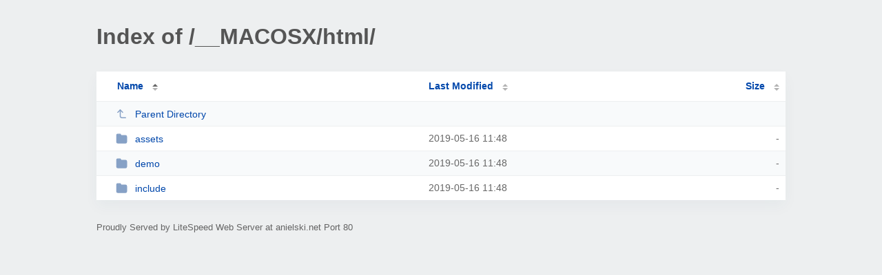

--- FILE ---
content_type: text/html
request_url: http://anielski.net/__MACOSX/html/
body_size: 766
content:
<!DOCTYPE html><html><head><meta http-equiv="Content-type" content="text/html; charset=UTF-8" /><meta name="viewport" content="width=device-width, initial-scale=1.0" /><link rel="stylesheet" href="/_autoindex/assets/css/autoindex.css" /><script src="/_autoindex/assets/js/tablesort.js"></script><script src="/_autoindex/assets/js/tablesort.number.js"></script><title>Index of /__MACOSX/html/</title><style>@media (prefers-color-scheme:dark){body{background-color:#000!important}}</style></head><body><div class="content"><h1 style="color: #555;">Index of /__MACOSX/html/</h1>
<div id="table-list"><table id="table-content"><thead class="t-header"><tr><th class="colname" aria-sort="ascending"><a class="name" href="?ND"  onclick="return false"">Name</a></th><th class="colname" data-sort-method="number"><a href="?MA"  onclick="return false"">Last Modified</a></th><th class="colname" data-sort-method="number"><a href="?SA"  onclick="return false"">Size</a></th></tr></thead>
<tr data-sort-method="none"><td><a href="/__MACOSX/"><img class="icon" src="/_autoindex/assets/icons/corner-left-up.svg" alt="Up">Parent Directory</a></td><td></td><td></td></tr>
<tr><td data-sort="*assets"><a href="/__MACOSX/html/assets/"><img class="icon" src="/_autoindex/assets/icons/folder-fill.svg" alt="Directory">assets</a></td><td data-sort="-18799910">2019-05-16 11:48</td><td data-sort="-1">-</td></tr>
<tr><td data-sort="*demo"><a href="/__MACOSX/html/demo/"><img class="icon" src="/_autoindex/assets/icons/folder-fill.svg" alt="Directory">demo</a></td><td data-sort="-18799910">2019-05-16 11:48</td><td data-sort="-1">-</td></tr>
<tr><td data-sort="*include"><a href="/__MACOSX/html/include/"><img class="icon" src="/_autoindex/assets/icons/folder-fill.svg" alt="Directory">include</a></td><td data-sort="-18799910">2019-05-16 11:48</td><td data-sort="-1">-</td></tr>
</table></div>
<address>Proudly Served by LiteSpeed Web Server at anielski.net Port 80</address></div><script>new Tablesort(document.getElementById("table-content"));</script></body></html>
